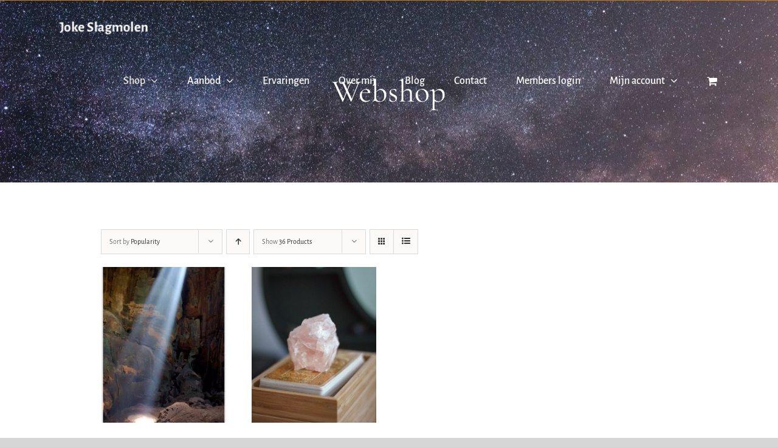

--- FILE ---
content_type: text/html; charset=UTF-8
request_url: https://www.jokeslagmolen.com/wp-admin/admin-ajax.php
body_size: -130
content:
264138.3b566c7eab68eb91f696a9948235167d